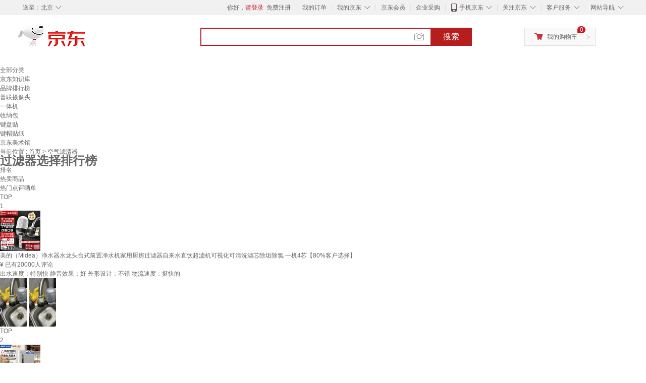

--- FILE ---
content_type: text/html;charset=UTF-8
request_url: https://www.jd.com/phb/key_6728ee81ce849d9b5934.html
body_size: 12277
content:
<!DOCTYPE html>
<html lang="en">
<head>
        <meta charset="UTF-8">
<title>过滤器选择排行榜 - 京东</title>
<meta http-equiv="X-UA-Compatible" content="IE=edge, chrome=1">
<meta name="Keywords" content="过滤器选择销量排行,过滤器选择哪个好，过滤器选择多少钱" />
<meta name="description" content="京东JD.COM为您提供过滤器选择销量排行榜、过滤器选择哪个好、过滤器选择多少钱等相关资讯,从过滤器选择价格、评价、图片等多方面比较，为您推荐优质过滤器选择产品！" />
<meta name="mobile-agent" content="format=html5;url=//m.jd.com/phb/key_6728ee81ce849d9b5934.html">
<meta name="applicable-device" content="pc">
<link rel="icon" href="//www.jd.com/favicon.ico" mce_href="//www.jd.com/favicon.ico" type="image/x-icon" />
<link rel="canonical" href="//www.jd.com/phb/key_6728ee81ce849d9b5934.html"/>

    <link type="text/css" rel="stylesheet" href="//misc.360buyimg.com/jdf/1.0.0/unit/??ui-base/1.0.0/ui-base.css,shortcut/2.0.0/shortcut.css,global-header/1.0.0/global-header.css,myjd/2.0.0/myjd.css,nav/2.0.0/nav.css,shoppingcart/2.0.0/shoppingcart.css,global-footer/1.0.0/global-footer.css,service/1.0.0/service.css" />
    <link rel="stylesheet" href="//storage.jd.com/swm-stable/seo/pc/0.0.8/static/common/css/base_d4de097.css" />
<script type="text/javascript">window.pageConfig={compatible:!0,jdfVersion:"2.0.0"};</script>
<script type="text/javascript">window.jdpts={},jdpts._st=(new Date).getTime();</script>




    <link rel="stylesheet" type="text/css" href="//storage.jd.com/swm-stable/seo/pc/0.0.8/static/components/targetGo/targetGo_f03a133.css" />
    <link rel="stylesheet" type="text/css" href="//storage.jd.com/swm-stable/seo/pc/0.0.8/static/components/banner/banner_3aa2d80.css" />
    <link rel="stylesheet" href="//storage.jd.com/swm-stable/seo/pc/0.0.8/widget/navitems/navitems_0281f90.css" />
    <link rel="stylesheet" href="//storage.jd.com/swm-stable/seo/pc/0.0.8/widget/phbList/phbList_fd1451f.css" />
    <link rel="stylesheet" href="//storage.jd.com/swm-stable/seo/pc/0.0.8/widget/moreKeywords/moreKeywords_3850427.css" />
</head>
<body>
<div id="shortcut-2014">
	<div class="w">
    	<ul class="fl">
    		<li class="dorpdown" id="ttbar-mycity"></li>
    	</ul>
    	<ul class="fr">
			<li class="fore1" id="ttbar-login">
				<a href="javascript:login();" class="link-login">你好，请登录</a>&nbsp;&nbsp;<a href="javascript:regist();" class="link-regist style-red">免费注册</a>
			</li>
			<li class="spacer"></li>
			<li class="fore2">
				<div class="dt">
					<a target="_blank" href="//order.jd.com/center/list.action">我的订单</a>
				</div>
			</li>
			<li class="spacer"></li>
			<li class="fore3 dorpdown" id="ttbar-myjd">
				<div class="dt cw-icon">
					<i class="ci-right"><s>◇</s></i>
					<a target="_blank" href="//home.jd.com/">我的京东</a>
				</div>
				<div class="dd dorpdown-layer"></div>
			</li>
			<li class="spacer"></li>
			<li class="fore4" id="ttbar-member">
				<div class="dt">
					<a target="_blank" href="//vip.jd.com/">京东会员</a>
				</div>
			</li>
			<li class="spacer"></li>
			<li class="fore5" id="ttbar-ent">
				<div class="dt">
					<a target="_blank" href="//b.jd.com/">企业采购</a>
				</div>
			</li>
			<li class="spacer"></li>
			<li class="fore6 dorpdown" id="ttbar-apps">
				<div class="dt cw-icon">
					<i class="ci-left"></i>
					<i class="ci-right"><s>◇</s></i>
					<a target="_blank" href="//app.jd.com/">手机京东</a>
				</div>
			</li>
			<li class="spacer"></li>
			<li class="fore7 dorpdown" id="ttbar-atte">
				<div class="dt cw-icon">
					<i class="ci-right"><s>◇</s></i>关注京东
				</div>	
			</li>
			<li class="spacer"></li>
			<li class="fore8 dorpdown" id="ttbar-serv">
				<div class="dt cw-icon">
					<i class="ci-right"><s>◇</s></i>客户服务
				</div>
				<div class="dd dorpdown-layer"></div>
			</li>
			<li class="spacer"></li>
			<li class="fore9 dorpdown" id="ttbar-navs">
				<div class="dt cw-icon">
					<i class="ci-right"><s>◇</s></i>网站导航
				</div>
				<div class="dd dorpdown-layer"></div>
			</li>
    	</ul>
		<span class="clr"></span>
    </div>
</div>
<div id="o-header-2013"><div id="header-2013" style="display:none;"></div></div>
<div class="w">
    <div id="logo-2014">
    	<a href="//www.jd.com/" class="logo">京东</a>
    </div>
    <div id="search-2014" >
		<ul id="shelper" class="hide"></ul>
		<div class="form">
			<input type="text" onkeydown="javascript:if(event.keyCode==13) search('key');" autocomplete="off" id="key" accesskey="s" class="text" />
			<button onclick="search('key');return false;" class="button cw-icon"><i></i>搜索</button>
		</div>
    </div>
    <div id="settleup-2014" class="dorpdown">
		<div class="cw-icon">
			<i class="ci-left"></i>
			<i class="ci-right">&gt;</i>
			<a target="_blank" href="//cart.jd.com/cart.action">我的购物车</a>
		</div>
		<div class="dorpdown-layer">
			<div class="spacer"></div>
			<div id="settleup-content">
				<span class="loading"></span>
			</div>
		</div>
	</div>
    <div id="hotwords-2014"></div>
    <span class="clr"></span>
</div>
<div id="navitems" class="clearfix">
    <ul>
                <li><a target="_blank" href="http://yp.jd.com/sitemap.html">全部分类</a></li>
                <li><a target="_blank" href="http://yp.jd.com/zhishi_sitemap.html">京东知识库</a></li>
                <li><a target="_blank" href="http://yp.jd.com/brand_sitemap.html">品牌排行榜</a></li>
                <li><a target="_blank" href="https://item.jd.com/product/BRV_ljFuuwc9r96pFV2kgQ.html">普联摄像头</a></li>
                <li><a target="_blank" href="https://club.jd.com/remarklist/pAikChMPn_f8isRvQn4s7g.html">一体机</a></li>
                <li><a target="_blank" href="https://club.jd.com/remarklist/we9HIKMISJ2Cg-xdGejsFA.html">收纳包</a></li>
                <li><a target="_blank" href="https://club.jd.com/remarklist/Lq4tUL9t6jVBzo6nQNq06g.html">键盘贴</a></li>
                <li><a target="_blank" href="https://club.jd.com/commentdetail/Lq4tUL9t6jVBzo6nQNq06g_2125c4d26da1353b362075d40ad970a6.html">键帽贴纸</a></li>
                <li><a target="_blank" href="https://museum.jd.com/">京东美术馆</a></li>
            </ul>
</div><div class="center-content-wrap">
    <div class="brand-detail">
        <span class="category">当前位置&nbsp;:</span>
        <span class="category"><a href="//www.jd.com/">首页&nbsp;</a><span class="next-logo">></span></span>
        <span class="category">空气滤清器&nbsp;</span>
    </div>
    <!--顶部banner通栏-->
    <div class="banner-ad-top-wrap extra-margin">
        <a href="javascript:void(0);" class="ad-jump" target="_blank">
            <img src="" alt="" id="adTop" class="hide">
        </a>
    </div>
    <!--顶部banner通栏-->
    <div class="brand-header">
        <div class="brand-icon">
            <div class="icon-dog"></div>
            <div class="red-brand">
                <span class="icon-left"></span>
                <h1 class="icon-center">过滤器选择排行榜</h1>
                <span class="icon-right"></span>
            </div>
        </div>
    </div>
    <div class="brand-content-wrapper">
        <div class="content-header">
            <div class="rank">排名</div>
            <div class="hot-product">热卖商品</div>
            <div class="hot-evaluate">热门点评晒单</div>
        </div>

                
                        <div class="content-item">
                <div class="rank">TOP<br><span>1</span></div>
                <div class="hot-product cps-wrap">
                    <div class="product-img">
                                                <a  href="https://item.jd.com/10099332146722.html" target="_blank">
                            <img src="//img14.360buyimg.com/n7/s80x80_jfs/t1/389802/37/2364/119827/696dcf2dFe7ed9828/0083320320924be4.jpg" alt="美的（Midea）净水器水龙头台式前置净水机家用厨房过滤器自来水直饮超滤机可视化可清洗滤芯除垢除氯 一机4芯【80%客户选择】" title="美的（Midea）净水器水龙头台式前置净水机家用厨房过滤器自来水直饮超滤机可视化可清洗滤芯除垢除氯 一机4芯【80%客户选择】">
                        </a>
                    </div>
                    <div class="product-details">
                        <div class="detail">
                            <a  href="https://item.jd.com/10099332146722.html" title="美的（Midea）净水器水龙头台式前置净水机家用厨房过滤器自来水直饮超滤机可视化可清洗滤芯除垢除氯 一机4芯【80%客户选择】" alt="美的（Midea）净水器水龙头台式前置净水机家用厨房过滤器自来水直饮超滤机可视化可清洗滤芯除垢除氯 一机4芯【80%客户选择】" target="_blank">美的（Midea）净水器水龙头台式前置净水机家用厨房过滤器自来水直饮超滤机可视化可清洗滤芯除垢除氯 一机4芯【80%客户选择】</a>
                        </div>
                        <div class="price">
                            <span class="self-logo"></span>
                            <span class="rmb-logo">¥</span>
                            <span class="price-rmb" data-skuId="10099332146722"></span>
                            <span class="evaluate-num">已有20000人评论</span>
                        </div>
                    </div>
                </div>
                <div class="hot-evaluate">
                    <div class="evaluate-detail">
                                                <a href="//club.jd.com/repay/10099332146722_T6NdMcNzjp8tdRyHWaGbwX6F_1.html" alt="出水速度：特别快
静音效果：好
外形设计：不错
物流速度：挺快的" title="出水速度：特别快
静音效果：好
外形设计：不错
物流速度：挺快的" target="_blank">出水速度：特别快
静音效果：好
外形设计：不错
物流速度：挺快的</a>
                    </div>
                    <div class="img-detail">
                                                <img src="//img30.360buyimg.com/shaidan/s128x96_jfs/t1/386074/39/15593/83542/696fa012Fb99927bb/00a932a5a0e3f8e3.jpg" alt="美的（Midea）净水器水龙头台式前置净水机家用厨房过滤器自来水直饮超滤机可视化可清洗滤芯除垢除氯 一机4芯【80%客户选择】 晒单实拍图" title="美的（Midea）净水器水龙头台式前置净水机家用厨房过滤器自来水直饮超滤机可视化可清洗滤芯除垢除氯 一机4芯【80%客户选择】 晒单实拍图">
                                                <img src="//img30.360buyimg.com/shaidan/s128x96_jfs/t1/390814/12/3371/82547/696fa012F3556174b/00a932a5a06d4aef.jpg" alt="美的（Midea）净水器水龙头台式前置净水机家用厨房过滤器自来水直饮超滤机可视化可清洗滤芯除垢除氯 一机4芯【80%客户选择】 晒单实拍图" title="美的（Midea）净水器水龙头台式前置净水机家用厨房过滤器自来水直饮超滤机可视化可清洗滤芯除垢除氯 一机4芯【80%客户选择】 晒单实拍图">
                                            </div>
                </div>
            </div>
        
                        <div class="content-item">
                <div class="rank">TOP<br><span>2</span></div>
                <div class="hot-product cps-wrap">
                    <div class="product-img">
                                                <a  href="https://item.jd.com/10198769635441.html" target="_blank">
                            <img src="//img14.360buyimg.com/n7/s80x80_jfs/t1/384056/10/15131/174225/69646fffF707a12c1/990d5e699ababea6.jpg" alt="奥克斯（AUX）净水器家用超滤机厨房专用台下用直饮净饮机800G大通量自来水过滤器不耗电无废水净水机 视频指导安装【店长推荐80%人选择】母婴优选5级精滤" title="奥克斯（AUX）净水器家用超滤机厨房专用台下用直饮净饮机800G大通量自来水过滤器不耗电无废水净水机 视频指导安装【店长推荐80%人选择】母婴优选5级精滤">
                        </a>
                    </div>
                    <div class="product-details">
                        <div class="detail">
                            <a  href="https://item.jd.com/10198769635441.html" title="奥克斯（AUX）净水器家用超滤机厨房专用台下用直饮净饮机800G大通量自来水过滤器不耗电无废水净水机 视频指导安装【店长推荐80%人选择】母婴优选5级精滤" alt="奥克斯（AUX）净水器家用超滤机厨房专用台下用直饮净饮机800G大通量自来水过滤器不耗电无废水净水机 视频指导安装【店长推荐80%人选择】母婴优选5级精滤" target="_blank">奥克斯（AUX）净水器家用超滤机厨房专用台下用直饮净饮机800G大通量自来水过滤器不耗电无废水净水机 视频指导安装【店长推荐80%人选择】母婴优选5级精滤</a>
                        </div>
                        <div class="price">
                            <span class="self-logo"></span>
                            <span class="rmb-logo">¥</span>
                            <span class="price-rmb" data-skuId="10198769635441"></span>
                            <span class="evaluate-num">已有200人评论</span>
                        </div>
                    </div>
                </div>
                <div class="hot-evaluate">
                    <div class="evaluate-detail">
                                                <a href="//club.jd.com/repay/10198769635441_T6NdP8N2j5otdRyCXaecw3uA_1.html" alt="别选这一款，给大家避个坑，煮出来的水跟奶一样。不去水垢。" title="别选这一款，给大家避个坑，煮出来的水跟奶一样。不去水垢。" target="_blank">别选这一款，给大家避个坑，煮出来的水跟奶一样。不去水垢。</a>
                    </div>
                    <div class="img-detail">
                                                <img src="//img30.360buyimg.com/shaidan/s128x96_jfs/t1/386261/22/13547/1877134/6969ef63F4d83e209/00a9000c00bd7846.jpg" alt="奥克斯（AUX）净水器家用超滤机厨房专用台下用直饮净饮机800G大通量自来水过滤器不耗电无废水净水机 视频指导安装【店长推荐80%人选择】母婴优选5级精滤 晒单实拍图" title="奥克斯（AUX）净水器家用超滤机厨房专用台下用直饮净饮机800G大通量自来水过滤器不耗电无废水净水机 视频指导安装【店长推荐80%人选择】母婴优选5级精滤 晒单实拍图">
                                            </div>
                </div>
            </div>
        
                        <div class="content-item">
                <div class="rank">TOP<br><span>3</span></div>
                <div class="hot-product cps-wrap">
                    <div class="product-img">
                                                <a  href="https://item.jd.com/10154372174321.html" target="_blank">
                            <img src="//img14.360buyimg.com/n7/s80x80_jfs/t1/351597/27/11519/222938/69325081F24d5a23f/fabe3063c3289b6b.jpg" alt="WCZ德国厨房水龙头过滤器龙头自来水净水器直饮家用通用前置过滤器可清洗一体直接引用 枪灰【两年用量99%人选择】一机四芯 可清洗滤芯" title="WCZ德国厨房水龙头过滤器龙头自来水净水器直饮家用通用前置过滤器可清洗一体直接引用 枪灰【两年用量99%人选择】一机四芯 可清洗滤芯">
                        </a>
                    </div>
                    <div class="product-details">
                        <div class="detail">
                            <a  href="https://item.jd.com/10154372174321.html" title="WCZ德国厨房水龙头过滤器龙头自来水净水器直饮家用通用前置过滤器可清洗一体直接引用 枪灰【两年用量99%人选择】一机四芯 可清洗滤芯" alt="WCZ德国厨房水龙头过滤器龙头自来水净水器直饮家用通用前置过滤器可清洗一体直接引用 枪灰【两年用量99%人选择】一机四芯 可清洗滤芯" target="_blank">WCZ德国厨房水龙头过滤器龙头自来水净水器直饮家用通用前置过滤器可清洗一体直接引用 枪灰【两年用量99%人选择】一机四芯 可清洗滤芯</a>
                        </div>
                        <div class="price">
                            <span class="self-logo"></span>
                            <span class="rmb-logo">¥</span>
                            <span class="price-rmb" data-skuId="10154372174321"></span>
                            <span class="evaluate-num">已有500人评论</span>
                        </div>
                    </div>
                </div>
                <div class="hot-evaluate">
                    <div class="evaluate-detail">
                                                <a href="//club.jd.com/repay/10154372174321_T6NdMcRzip0tdRyGUq6RyH-A_1.html" alt="安装方便好用。" title="安装方便好用。" target="_blank">安装方便好用。</a>
                    </div>
                    <div class="img-detail">
                                                <img src="//img30.360buyimg.com/shaidan/s128x96_jfs/t1/385952/39/15414/3373785/696f42d6Fd20562fb/00a9c000001dfc4d.jpg" alt="WCZ德国厨房水龙头过滤器龙头自来水净水器直饮家用通用前置过滤器可清洗一体直接引用 枪灰【两年用量99%人选择】一机四芯 可清洗滤芯 晒单实拍图" title="WCZ德国厨房水龙头过滤器龙头自来水净水器直饮家用通用前置过滤器可清洗一体直接引用 枪灰【两年用量99%人选择】一机四芯 可清洗滤芯 晒单实拍图">
                                            </div>
                </div>
            </div>
        
                        <div class="content-item">
                <div class="rank">TOP<br><span>4</span></div>
                <div class="hot-product cps-wrap">
                    <div class="product-img">
                                                <a  href="https://item.jd.com/10122540361173.html" target="_blank">
                            <img src="//img14.360buyimg.com/n7/s80x80_jfs/t1/351597/27/11519/222938/69325081F24d5a23f/fabe3063c3289b6b.jpg" alt="WCZ德国厨房水龙头过滤器龙头自来水净水器直饮家用通用前置过滤器可清洗一体直接引用 枪灰【一年用量89%人选择】一机两芯 可清洗滤芯" title="WCZ德国厨房水龙头过滤器龙头自来水净水器直饮家用通用前置过滤器可清洗一体直接引用 枪灰【一年用量89%人选择】一机两芯 可清洗滤芯">
                        </a>
                    </div>
                    <div class="product-details">
                        <div class="detail">
                            <a  href="https://item.jd.com/10122540361173.html" title="WCZ德国厨房水龙头过滤器龙头自来水净水器直饮家用通用前置过滤器可清洗一体直接引用 枪灰【一年用量89%人选择】一机两芯 可清洗滤芯" alt="WCZ德国厨房水龙头过滤器龙头自来水净水器直饮家用通用前置过滤器可清洗一体直接引用 枪灰【一年用量89%人选择】一机两芯 可清洗滤芯" target="_blank">WCZ德国厨房水龙头过滤器龙头自来水净水器直饮家用通用前置过滤器可清洗一体直接引用 枪灰【一年用量89%人选择】一机两芯 可清洗滤芯</a>
                        </div>
                        <div class="price">
                            <span class="self-logo"></span>
                            <span class="rmb-logo">¥</span>
                            <span class="price-rmb" data-skuId="10122540361173"></span>
                            <span class="evaluate-num">已有500人评论</span>
                        </div>
                    </div>
                </div>
                <div class="hot-evaluate">
                    <div class="evaluate-detail">
                                                <a href="//club.jd.com/repay/10122540361173_T6NdPsZ3iJgtdRyAWaGQwnaJ_1.html" alt="选择了好多款最终选择了这款，以前的出水大，洗碗时水四处溅水，这款清洗方便，滤芯可视，感谢平台提供优质的产品，感谢快递小哥风里雨里送货上门！" title="选择了好多款最终选择了这款，以前的出水大，洗碗时水四处溅水，这款清洗方便，滤芯可视，感谢平台提供优质的产品，感谢快递小哥风里雨里送货上门！" target="_blank">选择了好多款最终选择了这款，以前的出水大，洗碗时水四处溅水，这款清洗方便，滤芯可视，感谢平台提供优质的产品，感谢快递小哥风里雨里送货上门！</a>
                    </div>
                    <div class="img-detail">
                                                <img src="//img30.360buyimg.com/shaidan/s128x96_jfs/t1/382555/2/18254/120256/695e1247Fab95c784/00a9480800e1c4f6.jpg" alt="WCZ德国厨房水龙头过滤器龙头自来水净水器直饮家用通用前置过滤器可清洗一体直接引用 枪灰【一年用量89%人选择】一机两芯 可清洗滤芯 晒单实拍图" title="WCZ德国厨房水龙头过滤器龙头自来水净水器直饮家用通用前置过滤器可清洗一体直接引用 枪灰【一年用量89%人选择】一机两芯 可清洗滤芯 晒单实拍图">
                                                <img src="//img30.360buyimg.com/shaidan/s128x96_jfs/t1/383360/38/14865/105058/695e1247Fe111d900/00a9480800e8475c.jpg" alt="WCZ德国厨房水龙头过滤器龙头自来水净水器直饮家用通用前置过滤器可清洗一体直接引用 枪灰【一年用量89%人选择】一机两芯 可清洗滤芯 晒单实拍图" title="WCZ德国厨房水龙头过滤器龙头自来水净水器直饮家用通用前置过滤器可清洗一体直接引用 枪灰【一年用量89%人选择】一机两芯 可清洗滤芯 晒单实拍图">
                                            </div>
                </div>
            </div>
        
                        <div class="content-item">
                <div class="rank">TOP<br><span>5</span></div>
                <div class="hot-product cps-wrap">
                    <div class="product-img">
                                                <a  href="https://item.jd.com/100204763231.html" target="_blank">
                            <img src="//img14.360buyimg.com/n7/s80x80_jfs/t1/366342/1/2952/94109/691eb69fF702f6a25/9c0d027819dc0197.png" alt="方太（FOTILE）嵌入式家用即热式直饮机 超薄嵌饮机 净饮机 净水器 即滤即饮 NSP选择性过滤 YCZ-JT1600-02-Y1" title="方太（FOTILE）嵌入式家用即热式直饮机 超薄嵌饮机 净饮机 净水器 即滤即饮 NSP选择性过滤 YCZ-JT1600-02-Y1">
                        </a>
                    </div>
                    <div class="product-details">
                        <div class="detail">
                            <a  href="https://item.jd.com/100204763231.html" title="方太（FOTILE）嵌入式家用即热式直饮机 超薄嵌饮机 净饮机 净水器 即滤即饮 NSP选择性过滤 YCZ-JT1600-02-Y1" alt="方太（FOTILE）嵌入式家用即热式直饮机 超薄嵌饮机 净饮机 净水器 即滤即饮 NSP选择性过滤 YCZ-JT1600-02-Y1" target="_blank">方太（FOTILE）嵌入式家用即热式直饮机 超薄嵌饮机 净饮机 净水器 即滤即饮 NSP选择性过滤 YCZ-JT1600-02-Y1</a>
                        </div>
                        <div class="price">
                            <span class="self-logo"></span>
                            <span class="rmb-logo">¥</span>
                            <span class="price-rmb" data-skuId="100204763231"></span>
                            <span class="evaluate-num">已有23人评论</span>
                        </div>
                    </div>
                </div>
                <div class="hot-evaluate">
                    <div class="evaluate-detail">
                                                <a href="//club.jd.com/repay/100204763231_T6NdOc52jJ0tdR-FXqadw32B_1.html" alt="家里用的厨房电器都是方太的，品质和售后没得说，新房又买了方太，好评！" title="家里用的厨房电器都是方太的，品质和售后没得说，新房又买了方太，好评！" target="_blank">家里用的厨房电器都是方太的，品质和售后没得说，新房又买了方太，好评！</a>
                    </div>
                    <div class="img-detail">
                                                <img src="//img30.360buyimg.com/shaidan/s128x96_jfs/t1/339011/8/25933/172460/690c0f17F6591d2da/67b7d803f9db16eb.jpg" alt="方太（FOTILE）嵌入式家用即热式直饮机 超薄嵌饮机 净饮机 净水器 即滤即饮 NSP选择性过滤 YCZ-JT1600-02-Y1 晒单实拍图" title="方太（FOTILE）嵌入式家用即热式直饮机 超薄嵌饮机 净饮机 净水器 即滤即饮 NSP选择性过滤 YCZ-JT1600-02-Y1 晒单实拍图">
                                            </div>
                </div>
            </div>
        
                        <div class="content-item">
                <div class="rank">TOP<br><span>6</span></div>
                <div class="hot-product cps-wrap">
                    <div class="product-img">
                                                <a  href="https://item.jd.com/10191720595607.html" target="_blank">
                            <img src="//img14.360buyimg.com/n7/s80x80_jfs/t1/386998/2/10309/191688/6969bbe2F5e7b4958/0083320320395b12.jpg" alt="沁园前置过滤器25微米自动反冲洗全屋家用净水器防爆防冻超15T大通量自来水过滤器【可选择延迟发货】 超15T【自动冲洗】+【可延迟发货】" title="沁园前置过滤器25微米自动反冲洗全屋家用净水器防爆防冻超15T大通量自来水过滤器【可选择延迟发货】 超15T【自动冲洗】+【可延迟发货】">
                        </a>
                    </div>
                    <div class="product-details">
                        <div class="detail">
                            <a  href="https://item.jd.com/10191720595607.html" title="沁园前置过滤器25微米自动反冲洗全屋家用净水器防爆防冻超15T大通量自来水过滤器【可选择延迟发货】 超15T【自动冲洗】+【可延迟发货】" alt="沁园前置过滤器25微米自动反冲洗全屋家用净水器防爆防冻超15T大通量自来水过滤器【可选择延迟发货】 超15T【自动冲洗】+【可延迟发货】" target="_blank">沁园前置过滤器25微米自动反冲洗全屋家用净水器防爆防冻超15T大通量自来水过滤器【可选择延迟发货】 超15T【自动冲洗】+【可延迟发货】</a>
                        </div>
                        <div class="price">
                            <span class="self-logo"></span>
                            <span class="rmb-logo">¥</span>
                            <span class="price-rmb" data-skuId="10191720595607"></span>
                            <span class="evaluate-num">已有33人评论</span>
                        </div>
                    </div>
                </div>
                <div class="hot-evaluate">
                    <div class="evaluate-detail">
                                                <a href="//club.jd.com/repay/10191720595607_T6NdPsZzjZstdR-OWKebw3mE_1.html" alt="沁园老品牌值得信赖，师傅上门安装也挺方便" title="沁园老品牌值得信赖，师傅上门安装也挺方便" target="_blank">沁园老品牌值得信赖，师傅上门安装也挺方便</a>
                    </div>
                    <div class="img-detail">
                                                <img src="//img30.360buyimg.com/shaidan/s128x96_jfs/t1/383098/40/18126/164484/69608c3dFa9716002/00a943877f506260.jpg" alt="沁园前置过滤器25微米自动反冲洗全屋家用净水器防爆防冻超15T大通量自来水过滤器【可选择延迟发货】 超15T【自动冲洗】+【可延迟发货】 晒单实拍图" title="沁园前置过滤器25微米自动反冲洗全屋家用净水器防爆防冻超15T大通量自来水过滤器【可选择延迟发货】 超15T【自动冲洗】+【可延迟发货】 晒单实拍图">
                                                <img src="//img30.360buyimg.com/shaidan/s128x96_jfs/t1/382773/17/17124/114039/69608c3cFc668a7ef/00a943877f8702ce.jpg" alt="沁园前置过滤器25微米自动反冲洗全屋家用净水器防爆防冻超15T大通量自来水过滤器【可选择延迟发货】 超15T【自动冲洗】+【可延迟发货】 晒单实拍图" title="沁园前置过滤器25微米自动反冲洗全屋家用净水器防爆防冻超15T大通量自来水过滤器【可选择延迟发货】 超15T【自动冲洗】+【可延迟发货】 晒单实拍图">
                                            </div>
                </div>
            </div>
        
                        <div class="content-item">
                <div class="rank">TOP<br><span>7</span></div>
                <div class="hot-product cps-wrap">
                    <div class="product-img">
                                                <a  href="https://item.jd.com/10069200185071.html" target="_blank">
                            <img src="//img14.360buyimg.com/n7/s80x80_jfs/t1/347171/15/10954/100013/68e70ee5Fe0a0d9e2/237e603714462d11.jpg" alt="苏泊尔（SUPOR）净水器家用超滤机厨房过滤器自来水龙头前置净化改善水质非直饮台下台上式0废水不用电 98%买家选择DU2U3+多8支滤芯" title="苏泊尔（SUPOR）净水器家用超滤机厨房过滤器自来水龙头前置净化改善水质非直饮台下台上式0废水不用电 98%买家选择DU2U3+多8支滤芯">
                        </a>
                    </div>
                    <div class="product-details">
                        <div class="detail">
                            <a  href="https://item.jd.com/10069200185071.html" title="苏泊尔（SUPOR）净水器家用超滤机厨房过滤器自来水龙头前置净化改善水质非直饮台下台上式0废水不用电 98%买家选择DU2U3+多8支滤芯" alt="苏泊尔（SUPOR）净水器家用超滤机厨房过滤器自来水龙头前置净化改善水质非直饮台下台上式0废水不用电 98%买家选择DU2U3+多8支滤芯" target="_blank">苏泊尔（SUPOR）净水器家用超滤机厨房过滤器自来水龙头前置净化改善水质非直饮台下台上式0废水不用电 98%买家选择DU2U3+多8支滤芯</a>
                        </div>
                        <div class="price">
                            <span class="self-logo"></span>
                            <span class="rmb-logo">¥</span>
                            <span class="price-rmb" data-skuId="10069200185071"></span>
                            <span class="evaluate-num">已有5000人评论</span>
                        </div>
                    </div>
                </div>
                <div class="hot-evaluate">
                    <div class="evaluate-detail">
                                                <a href="//club.jd.com/repay/10069200185071_T6NdPcF2j50tdR-PUq6YyH-H_1.html" alt="苏泊尔这个净水器外观漂亮，出水量也很大。烧的水没有异味，没有也杂质" title="苏泊尔这个净水器外观漂亮，出水量也很大。烧的水没有异味，没有也杂质" target="_blank">苏泊尔这个净水器外观漂亮，出水量也很大。烧的水没有异味，没有也杂质</a>
                    </div>
                    <div class="img-detail">
                                                <img src="//img30.360buyimg.com/shaidan/s128x96_jfs/t1/373541/17/13287/130276/693e3140F951ed370/00a942f594da0c2b.jpg" alt="苏泊尔（SUPOR）净水器家用超滤机厨房过滤器自来水龙头前置净化改善水质非直饮台下台上式0废水不用电 98%买家选择DU2U3+多8支滤芯 晒单实拍图" title="苏泊尔（SUPOR）净水器家用超滤机厨房过滤器自来水龙头前置净化改善水质非直饮台下台上式0废水不用电 98%买家选择DU2U3+多8支滤芯 晒单实拍图">
                                                <img src="//img30.360buyimg.com/shaidan/s128x96_jfs/t1/374051/33/13515/110868/693e313fF6451bc2e/00a942f594352c02.jpg" alt="苏泊尔（SUPOR）净水器家用超滤机厨房过滤器自来水龙头前置净化改善水质非直饮台下台上式0废水不用电 98%买家选择DU2U3+多8支滤芯 晒单实拍图" title="苏泊尔（SUPOR）净水器家用超滤机厨房过滤器自来水龙头前置净化改善水质非直饮台下台上式0废水不用电 98%买家选择DU2U3+多8支滤芯 晒单实拍图">
                                            </div>
                </div>
            </div>
        
                        <div class="content-item">
                <div class="rank">TOP<br><span>8</span></div>
                <div class="hot-product cps-wrap">
                    <div class="product-img">
                                                <a  href="https://item.jd.com/10069200185070.html" target="_blank">
                            <img src="//img14.360buyimg.com/n7/s80x80_jfs/t1/371294/23/841/128386/692656beFd3bb8255/d841cd554e61ea2c.jpg" alt="苏泊尔（SUPOR）净水器家用超滤机厨房过滤器自来水龙头前置净化改善水质非直饮台下台上式0废水不用电 【内含5支滤芯】95%买家选择" title="苏泊尔（SUPOR）净水器家用超滤机厨房过滤器自来水龙头前置净化改善水质非直饮台下台上式0废水不用电 【内含5支滤芯】95%买家选择">
                        </a>
                    </div>
                    <div class="product-details">
                        <div class="detail">
                            <a  href="https://item.jd.com/10069200185070.html" title="苏泊尔（SUPOR）净水器家用超滤机厨房过滤器自来水龙头前置净化改善水质非直饮台下台上式0废水不用电 【内含5支滤芯】95%买家选择" alt="苏泊尔（SUPOR）净水器家用超滤机厨房过滤器自来水龙头前置净化改善水质非直饮台下台上式0废水不用电 【内含5支滤芯】95%买家选择" target="_blank">苏泊尔（SUPOR）净水器家用超滤机厨房过滤器自来水龙头前置净化改善水质非直饮台下台上式0废水不用电 【内含5支滤芯】95%买家选择</a>
                        </div>
                        <div class="price">
                            <span class="self-logo"></span>
                            <span class="rmb-logo">¥</span>
                            <span class="price-rmb" data-skuId="10069200185070"></span>
                            <span class="evaluate-num">已有5000人评论</span>
                        </div>
                    </div>
                </div>
                <div class="hot-evaluate">
                    <div class="evaluate-detail">
                                                <a href="//club.jd.com/repay/10069200185070_T6NdP8VzjpUtdR-AU6afxHeJ_1.html" alt="苏泊尔 大品牌 值得信任 下次有需要还选它
水垢没了 喝着更放心
客服态度很好 有问必答 积极解决问题" title="苏泊尔 大品牌 值得信任 下次有需要还选它
水垢没了 喝着更放心
客服态度很好 有问必答 积极解决问题" target="_blank">苏泊尔 大品牌 值得信任 下次有需要还选它
水垢没了 喝着更放心
客服态度很好 有问必答 积极解决问题</a>
                    </div>
                    <div class="img-detail">
                                                <img src="//img30.360buyimg.com/shaidan/s128x96_jfs/t1/382661/11/13975/150242/695737f5F8a687348/00a94ff8e34c47b1.jpg" alt="苏泊尔（SUPOR）净水器家用超滤机厨房过滤器自来水龙头前置净化改善水质非直饮台下台上式0废水不用电 【内含5支滤芯】95%买家选择 晒单实拍图" title="苏泊尔（SUPOR）净水器家用超滤机厨房过滤器自来水龙头前置净化改善水质非直饮台下台上式0废水不用电 【内含5支滤芯】95%买家选择 晒单实拍图">
                                            </div>
                </div>
            </div>
        
                        <div class="content-item">
                <div class="rank">TOP<br><span>9</span></div>
                <div class="hot-product cps-wrap">
                    <div class="product-img">
                                                <a  href="https://item.jd.com/100146255418.html" target="_blank">
                            <img src="//img14.360buyimg.com/n7/s80x80_jfs/t1/386938/1/9354/151525/69685c33F61e010b4/0083320320b411ba.jpg" alt="惠尔顿YK8净水器家用直饮厨下式等效1000G过滤器RO反渗透厨房自来水优矿净水机选择性反渗透母婴净饮机" title="惠尔顿YK8净水器家用直饮厨下式等效1000G过滤器RO反渗透厨房自来水优矿净水机选择性反渗透母婴净饮机">
                        </a>
                    </div>
                    <div class="product-details">
                        <div class="detail">
                            <a  href="https://item.jd.com/100146255418.html" title="惠尔顿YK8净水器家用直饮厨下式等效1000G过滤器RO反渗透厨房自来水优矿净水机选择性反渗透母婴净饮机" alt="惠尔顿YK8净水器家用直饮厨下式等效1000G过滤器RO反渗透厨房自来水优矿净水机选择性反渗透母婴净饮机" target="_blank">惠尔顿YK8净水器家用直饮厨下式等效1000G过滤器RO反渗透厨房自来水优矿净水机选择性反渗透母婴净饮机</a>
                        </div>
                        <div class="price">
                            <span class="self-logo"></span>
                            <span class="rmb-logo">¥</span>
                            <span class="price-rmb" data-skuId="100146255418"></span>
                            <span class="evaluate-num">已有500人评论</span>
                        </div>
                    </div>
                </div>
                <div class="hot-evaluate">
                    <div class="evaluate-detail">
                                                <a href="//club.jd.com/repay/100146255418_T6NdOsJ1iJ0tdR-PW6SfxniB_1.html" alt="刷红书刷抖音对比了几天，最终入手惠尔顿yk8+p0063组合，很期待它们的表现。" title="刷红书刷抖音对比了几天，最终入手惠尔顿yk8+p0063组合，很期待它们的表现。" target="_blank">刷红书刷抖音对比了几天，最终入手惠尔顿yk8+p0063组合，很期待它们的表现。</a>
                    </div>
                    <div class="img-detail">
                                                <img src="//img30.360buyimg.com/shaidan/s128x96_jfs/t1/375406/14/6744/3987288/693665f2Feb423db8/ad8c0bbb725bec16.jpg" alt="惠尔顿YK8净水器家用直饮厨下式等效1000G过滤器RO反渗透厨房自来水优矿净水机选择性反渗透母婴净饮机 晒单实拍图" title="惠尔顿YK8净水器家用直饮厨下式等效1000G过滤器RO反渗透厨房自来水优矿净水机选择性反渗透母婴净饮机 晒单实拍图">
                                                <img src="//img30.360buyimg.com/shaidan/s128x96_jfs/t1/375204/39/5706/3303814/693665f2F133dd5fb/18f06c726bcb1c43.jpg" alt="惠尔顿YK8净水器家用直饮厨下式等效1000G过滤器RO反渗透厨房自来水优矿净水机选择性反渗透母婴净饮机 晒单实拍图" title="惠尔顿YK8净水器家用直饮厨下式等效1000G过滤器RO反渗透厨房自来水优矿净水机选择性反渗透母婴净饮机 晒单实拍图">
                                                <img src="//img30.360buyimg.com/shaidan/s128x96_jfs/t1/351449/31/16022/2905811/693665f1F6bf78c7e/b9fb7e97546fc97b.jpg" alt="惠尔顿YK8净水器家用直饮厨下式等效1000G过滤器RO反渗透厨房自来水优矿净水机选择性反渗透母婴净饮机 晒单实拍图" title="惠尔顿YK8净水器家用直饮厨下式等效1000G过滤器RO反渗透厨房自来水优矿净水机选择性反渗透母婴净饮机 晒单实拍图">
                                            </div>
                </div>
            </div>
        
                        <div class="content-item">
                <div class="rank">TOP<br><span>10</span></div>
                <div class="hot-product cps-wrap">
                    <div class="product-img">
                                                <a  href="https://item.jd.com/10105114280704.html" target="_blank">
                            <img src="//img14.360buyimg.com/n7/s80x80_jfs/t1/323629/15/18510/65749/68c1021bF6db31110/4f7e3d8932525e48.jpg" alt="创星鱼缸过滤器过滤桶循环水泵系统全套龟缸三合一周转过滤箱静音杀菌 【UV杀菌】80-150CM缸（大流量选择）CFS 【搭配前置过滤桶】套装" title="创星鱼缸过滤器过滤桶循环水泵系统全套龟缸三合一周转过滤箱静音杀菌 【UV杀菌】80-150CM缸（大流量选择）CFS 【搭配前置过滤桶】套装">
                        </a>
                    </div>
                    <div class="product-details">
                        <div class="detail">
                            <a  href="https://item.jd.com/10105114280704.html" title="创星鱼缸过滤器过滤桶循环水泵系统全套龟缸三合一周转过滤箱静音杀菌 【UV杀菌】80-150CM缸（大流量选择）CFS 【搭配前置过滤桶】套装" alt="创星鱼缸过滤器过滤桶循环水泵系统全套龟缸三合一周转过滤箱静音杀菌 【UV杀菌】80-150CM缸（大流量选择）CFS 【搭配前置过滤桶】套装" target="_blank">创星鱼缸过滤器过滤桶循环水泵系统全套龟缸三合一周转过滤箱静音杀菌 【UV杀菌】80-150CM缸（大流量选择）CFS 【搭配前置过滤桶】套装</a>
                        </div>
                        <div class="price">
                            <span class="self-logo"></span>
                            <span class="rmb-logo">¥</span>
                            <span class="price-rmb" data-skuId="10105114280704"></span>
                            <span class="evaluate-num">已有500人评论</span>
                        </div>
                    </div>
                </div>
                <div class="hot-evaluate">
                    <div class="evaluate-detail">
                                                <a href="//club.jd.com/repay/10105114280704_T6NdPcZ3gJUtdRyGXK-ZwXuE_1.html" alt="安装起来方便简单，外观也美观，24小时以后鱼缸就清澈多了，希望水泵不会衰减" title="安装起来方便简单，外观也美观，24小时以后鱼缸就清澈多了，希望水泵不会衰减" target="_blank">安装起来方便简单，外观也美观，24小时以后鱼缸就清澈多了，希望水泵不会衰减</a>
                    </div>
                    <div class="img-detail">
                                                <img src="//img30.360buyimg.com/shaidan/s128x96_jfs/t1/376753/26/17820/139235/69496c09F0e339d80/00a93f02f4fde804.jpg" alt="创星鱼缸过滤器过滤桶循环水泵系统全套龟缸三合一周转过滤箱静音杀菌 【UV杀菌】80-150CM缸（大流量选择）CFS 【搭配前置过滤桶】套装 晒单实拍图" title="创星鱼缸过滤器过滤桶循环水泵系统全套龟缸三合一周转过滤箱静音杀菌 【UV杀菌】80-150CM缸（大流量选择）CFS 【搭配前置过滤桶】套装 晒单实拍图">
                                                <img src="//img30.360buyimg.com/shaidan/s128x96_jfs/t1/380524/21/12742/134669/69496c09F42ebf8ac/00a93f02f4b36b68.jpg" alt="创星鱼缸过滤器过滤桶循环水泵系统全套龟缸三合一周转过滤箱静音杀菌 【UV杀菌】80-150CM缸（大流量选择）CFS 【搭配前置过滤桶】套装 晒单实拍图" title="创星鱼缸过滤器过滤桶循环水泵系统全套龟缸三合一周转过滤箱静音杀菌 【UV杀菌】80-150CM缸（大流量选择）CFS 【搭配前置过滤桶】套装 晒单实拍图">
                                                <img src="//img30.360buyimg.com/shaidan/s128x96_jfs/t1/380746/32/10478/323915/69496c0aF5a146c95/00a95e87e0d55c63.jpg" alt="创星鱼缸过滤器过滤桶循环水泵系统全套龟缸三合一周转过滤箱静音杀菌 【UV杀菌】80-150CM缸（大流量选择）CFS 【搭配前置过滤桶】套装 晒单实拍图" title="创星鱼缸过滤器过滤桶循环水泵系统全套龟缸三合一周转过滤箱静音杀菌 【UV杀菌】80-150CM缸（大流量选择）CFS 【搭配前置过滤桶】套装 晒单实拍图">
                                                <img src="//img30.360buyimg.com/shaidan/s128x96_jfs/t1/376317/18/18882/442416/69496c08Fc053191e/00a95e87e0b8450e.jpg" alt="创星鱼缸过滤器过滤桶循环水泵系统全套龟缸三合一周转过滤箱静音杀菌 【UV杀菌】80-150CM缸（大流量选择）CFS 【搭配前置过滤桶】套装 晒单实拍图" title="创星鱼缸过滤器过滤桶循环水泵系统全套龟缸三合一周转过滤箱静音杀菌 【UV杀菌】80-150CM缸（大流量选择）CFS 【搭配前置过滤桶】套装 晒单实拍图">
                                            </div>
                </div>
            </div>
        
        <!--相关推荐-->
        <input type="hidden" value="ee81ce849d9b5934" id="relatedKwds">
        <input type="hidden" value="www.jd.com" id="pcDomainName">
        <input type="hidden" value="phb" id="requestUrl">

                    <div class="kwds">
                <div class="title">相关推荐</div>
                <div class="kwds-detail" id="kwdsDetail">
                                            <div class="key">
                            <a href="https://www.jd.com/phb/key_6728cf4ac6a405a807c8.html" title="空气滤芯京东自营" target="_blank">空气滤芯京东自营</a>
                        </div>
                                            <div class="key">
                            <a href="https://www.jd.com/phb/key_6728b74706a962cbc275.html" title="大众polo空气滤芯" target="_blank">大众polo空气滤芯</a>
                        </div>
                                            <div class="key">
                            <a href="https://www.jd.com/phb/key_672890d237b444721b54.html" title="空滤本田" target="_blank">空滤本田</a>
                        </div>
                                            <div class="key">
                            <a href="https://www.jd.com/phb/key_6728adb4b59d785064ba.html" title="新捷达滤芯" target="_blank">新捷达滤芯</a>
                        </div>
                                            <div class="key">
                            <a href="https://www.jd.com/phb/key_67289081719f615201e5.html" title="耐诺思空滤" target="_blank">耐诺思空滤</a>
                        </div>
                                            <div class="key">
                            <a href="https://www.jd.com/phb/key_67284d39c0a165ef0aef.html" title="gs5空气格" target="_blank">gs5空气格</a>
                        </div>
                                            <div class="key">
                            <a href="https://www.jd.com/phb/key_6728e1459e6f841d6070.html" title="荣威750空滤" target="_blank">荣威750空滤</a>
                        </div>
                                            <div class="key">
                            <a href="https://www.jd.com/phb/key_6728fc8f896aafee0ebb.html" title="大hero" target="_blank">大hero</a>
                        </div>
                                            <div class="key">
                            <a href="https://www.jd.com/phb/key_67284e2a70d6bb8143d4.html" title="夏利空气滤清器" target="_blank">夏利空气滤清器</a>
                        </div>
                                            <div class="key">
                            <a href="https://www.jd.com/phb/key_6728fa71db00c7f95910.html" title="李沧区新阳光" target="_blank">李沧区新阳光</a>
                        </div>
                                            <div class="key">
                            <a href="https://yp.jd.com/131654a231479af7e2b1.html" title="杰士派" target="_blank">杰士派</a>
                        </div>
                                            <div class="key">
                            <a href="https://www.jd.com/tupian/6728a4b9d995bef0eb7c.html" title="空滤长安之星" target="_blank">空滤长安之星</a>
                        </div>
                                            <div class="key">
                            <a href="https://www.jd.com/tupian/6728f07e1108cea4880d.html" title="帕杰罗空气滤芯" target="_blank">帕杰罗空气滤芯</a>
                        </div>
                                            <div class="key">
                            <a href="https://www.jd.com/tupian/6728ebda4c7bddc6598a.html" title="进口空气器" target="_blank">进口空气器</a>
                        </div>
                                            <div class="key">
                            <a href="https://www.jd.com/tupian/67285f0d8175bb556e40.html" title="锐欧空气滤芯" target="_blank">锐欧空气滤芯</a>
                        </div>
                                            <div class="key">
                            <a href="https://www.jd.com/tupian/6728d00413d8f789657b.html" title="0986AF2284" target="_blank">0986AF2284</a>
                        </div>
                                            <div class="key">
                            <a href="https://www.jd.com/xinkuan/6728a29878efaba1dfba.html" title="傲虎滤芯" target="_blank">傲虎滤芯</a>
                        </div>
                                            <div class="key">
                            <a href="https://www.jd.com/xinkuan/67284e55c6485923970e.html" title="新英朗滤芯" target="_blank">新英朗滤芯</a>
                        </div>
                                            <div class="key">
                            <a href="https://www.jd.com/xinkuan/6728172d117ee0862199.html" title="大众14t发动机" target="_blank">大众14t发动机</a>
                        </div>
                                            <div class="key">
                            <a href="https://www.jd.com/xinkuan/6728d81f59dc2a2cb908.html" title="海杰维修保养" target="_blank">海杰维修保养</a>
                        </div>
                                            <div class="key">
                            <a href="https://www.jd.com/xinkuan/6728ec8c7eee750f5165.html" title="c27009" target="_blank">c27009</a>
                        </div>
                                            <div class="key">
                            <a href="https://www.jd.com/brand/6728cd01d1832e1d63ac.html" title="空滤型号" target="_blank">空滤型号</a>
                        </div>
                                            <div class="key">
                            <a href="https://www.jd.com/brand/6728c6a442b42f189ab1.html" title="空滤crv" target="_blank">空滤crv</a>
                        </div>
                                            <div class="key">
                            <a href="https://www.jd.com/brand/6728bd1b6d9fbfbdb86d.html" title="车炫仕滤清器" target="_blank">车炫仕滤清器</a>
                        </div>
                                            <div class="key">
                            <a href="https://www.jd.com/brand/672870e15afcfc6b1ea8.html" title="福特翼博空气滤芯" target="_blank">福特翼博空气滤芯</a>
                        </div>
                                            <div class="key">
                            <a href="https://www.jd.com/brand/6728f9b32baa11b2b6e5.html" title="空气格本田" target="_blank">空气格本田</a>
                        </div>
                                            <div class="key">
                            <a href="https://www.jd.com/xinghao/672892e0c81024a78328.html" title="空气滤芯折纸机" target="_blank">空气滤芯折纸机</a>
                        </div>
                                            <div class="key">
                            <a href="https://www.jd.com/xinghao/672824111ead1ee77cda.html" title="五菱荣光空滤" target="_blank">五菱荣光空滤</a>
                        </div>
                                            <div class="key">
                            <a href="https://www.jd.com/xinghao/67282ba8a2e62a6b1952.html" title="现代酷派空气滤芯" target="_blank">现代酷派空气滤芯</a>
                        </div>
                                            <div class="key">
                            <a href="https://www.jd.com/xinghao/6728eff36b11c9238158.html" title="神盾6" target="_blank">神盾6</a>
                        </div>
                                            <div class="key">
                            <a href="https://www.jd.com/xinghao/672879d458c8002ca783.html" title="轩逸空气滤芯" target="_blank">轩逸空气滤芯</a>
                        </div>
                                    </div>
            </div>
        
        <!-- targetGo商品展示区 -->
        <div id="target-go">

        </div>
        <!-- end targetGo商品展示区 -->

    </div>

    <!--新增知识库链接-->
    <div class="footer">
        京东JD.COM为您提供过滤器选择销量排行榜、过滤器选择哪个好、过滤器选择多少钱等相关资讯,从过滤器选择价格、评价、图片等多方面比较，为您推荐优质过滤器选择产品！因可能存在系统缓存、页面更新导致价格变动异常等不确定性情况出现，如您发现活动商品标价或促销信息有异常，请您立即联系我们，以便我们及时补正。
    </div>
</div>


<div id="moreKeywords" class="defineDiv"  style="width:1250px">
	<div class="line">
	</div>
	<div class="keywords clearfix">
		<ul class="keywordsUl">
			<p class="clearfix">
                                                <span class="keywordsSpan">
                    <a class="keywordsLiA" href="https://city.jdcloud.com/" target="_blank" title="京东城市云">京东城市云</a>
                </span>
                                                                <span class="keywordsSpan">
                    <a class="keywordsLiA" href="https://www.jdcloud.com/cn/products/value-added-tax-invoice-recognize" target="_blank" title="增值税发票识别">增值税发票识别</a>
                </span>
                                                                <span class="keywordsSpan">
                    <a class="keywordsLiA" href="https://www.jdcloud.com/cn/products/tidb-service" target="_blank" title="分布式数据库 TiDB">分布式数据库 TiDB</a>
                </span>
                                                                <span class="keywordsSpan">
                    <a class="keywordsLiA" href="https://www.jdcloud.com/cn/products/application-security-gateway" target="_blank" title="应用安全网关">应用安全网关</a>
                </span>
                                                                <span class="keywordsSpan">
                    <a class="keywordsLiA" href="https://www.jdcloud.com/cn/products/vpn" target="_blank" title="VPN">VPN</a>
                </span>
                                                                <span class="keywordsSpan">
                    <a class="keywordsLiA" href="https://www.jdcloud.com/solutions/urban-industry-service-cloud-platform" target="_blank" title="城市产业服务平台">城市产业服务平台</a>
                </span>
                                                                <span class="keywordsSpan">
                    <a class="keywordsLiA" href="https://www.jd.com/phb/zhishi/index/193.html" target="_blank" title="广告营销">广告营销</a>
                </span>
                                                                <span class="keywordsSpan">
                    <a class="keywordsLiA" href="https://jzt.jd.com/" target="_blank" title="广告投放">广告投放</a>
                </span>
                                                                <span class="keywordsSpan">
                    <a class="keywordsLiA" href="https://www.jdcloud.com/cn/products/website-acceleration" target="_blank" title="静态页面加速">静态页面加速</a>
                </span>
                                                                <span class="keywordsSpan">
                    <a class="keywordsLiA" href="https://www.jdcloud.com/cn/products/live-video" target="_blank" title="视频直播">视频直播</a>
                </span>
                                                                <span class="keywordsSpan">
                    <a class="keywordsLiA" href="https://www.jdcloud.com/cn/products/video-on-demand" target="_blank" title="视频点播">视频点播</a>
                </span>
                                                                <span class="keywordsSpan keywordsLiLast">
                    <a class="keywordsLiA" href="https://www.jdcloud.com/cn/products/drds" target="_blank" title="分布式关系型数据库 DRDS">分布式关系型数据库 DRDS</a>
                </span>
                                                                <span class="keywordsSpan">
                    <a class="keywordsLiA" href="https://www.jdcloud.com/" target="_blank" title="京东智联云">京东智联云</a>
                </span>
                                                                <span class="keywordsSpan">
                    <a class="keywordsLiA" href="http://chengzhang.jd.com" target="_blank" title="商家成长">商家成长</a>
                </span>
                                                                <span class="keywordsSpan">
                    <a class="keywordsLiA" href="https://www.jdcloud.com/cn/products/video-acceleration" target="_blank" title="视频点播加速">视频点播加速</a>
                </span>
                                                                <span class="keywordsSpan">
                    <a class="keywordsLiA" href="https://docs.jdcloud.com/" target="_blank" title="京东云帮助文档">京东云帮助文档</a>
                </span>
                                                                <span class="keywordsSpan">
                    <a class="keywordsLiA" href="https://www.jd.com/hprm/50253da1a9f6854409af.html" target="_blank" title="卡西欧">卡西欧</a>
                </span>
                                                                <span class="keywordsSpan">
                    <a class="keywordsLiA" href="https://wx.jdcloud.com/" target="_blank" title="京东万象">京东万象</a>
                </span>
                                                                <span class="keywordsSpan">
                    <a class="keywordsLiA" href="https://www.jdcloud.com/cn/solutions/scalability-solutions-for-cloud-systems" target="_blank" title="云上系统可扩展解决方案">云上系统可扩展解决方案</a>
                </span>
                                                                <span class="keywordsSpan">
                    <a class="keywordsLiA" href="https://www.jdcloud.com/cn/products/stream-compute" target="_blank" title="流计算">流计算</a>
                </span>
                                                                <span class="keywordsSpan">
                    <a class="keywordsLiA" href="https://www.jdcloud.com/cn/products/virtual-private-cloud" target="_blank" title="私有网络">私有网络</a>
                </span>
                                                                <span class="keywordsSpan">
                    <a class="keywordsLiA" href="https://www.jdcloud.com/cn/products/text-to-speech" target="_blank" title="语音合成">语音合成</a>
                </span>
                                                                <span class="keywordsSpan">
                    <a class="keywordsLiA" href="https://www.jdcloud.com/cn/products/stream-hub" target="_blank" title="流数据总线">流数据总线</a>
                </span>
                                                                <span class="keywordsSpan keywordsLiLast">
                    <a class="keywordsLiA" href="https://www.jdcloud.com/cn/products/monitoring" target="_blank" title="云监控">云监控</a>
                </span>
                                                                <span class="keywordsSpan">
                    <a class="keywordsLiA" href="https://www.jdcloud.com/cn/products/general-image-ocr" target="_blank" title="通用文字识别">通用文字识别</a>
                </span>
                                                                <span class="keywordsSpan">
                    <a class="keywordsLiA" href="https://jzt.jd.com/study/search/seopage.jspx" target="_blank" title="广告热搜">广告热搜</a>
                </span>
                                                                <span class="keywordsSpan">
                    <a class="keywordsLiA" href="https://www.jdcloud.com/cn/products/plus-meeting" target="_blank" title="PLUS 云会议">PLUS 云会议</a>
                </span>
                                                                <span class="keywordsSpan">
                    <a class="keywordsLiA" href="https://www.jdcloud.com/cn/activity/kangjiyiqing" target="_blank" title="免费在线办公">免费在线办公</a>
                </span>
                                                                <span class="keywordsSpan">
                    <a class="keywordsLiA" href="https://www.jdcloud.com/cn/products/web-application-firewall" target="_blank" title="Web 应用防火墙">Web 应用防火墙</a>
                </span>
                                                                <span class="keywordsSpan keywordsLiLast">
                    <a class="keywordsLiA" href="https://www.jdcloud.com/cn/products/storage-gateway" target="_blank" title="存储网关">存储网关</a>
                </span>
                                			</p>
		</ul>
	</div>
</div>
<div id="service-2014">
	<div class="slogen">
		<span class="item fore1">
			<i></i><b>多</b>品类齐全，轻松购物
		</span>
		<span class="item fore2">
			<i></i><b>快</b>多仓直发，极速配送
		</span>
		<span class="item fore3">
			<i></i><b>好</b>正品行货，精致服务
		</span>
		<span class="item fore4">
			<i></i><b>省</b>天天低价，畅选无忧
		</span>
	</div>
	<div class="w">
		<dl class="fore1">
			<dt>购物指南</dt>
			<dd>
				<div><a rel="nofollow" target="_blank" href="//help.jd.com/user/issue/list-29.html">购物流程</a></div>
				<div><a rel="nofollow" target="_blank" href="//help.jd.com/user/issue/list-151.html">会员介绍</a></div>
				<div><a rel="nofollow" target="_blank" href="//help.jd.com/user/issue/list-297.html">生活旅行/团购</a></div>
				<div><a rel="nofollow" target="_blank" href="//help.jd.com/user/issue.html">常见问题</a></div>
				<div><a rel="nofollow" target="_blank" href="//help.jd.com/user/issue/list-136.html">大家电</a></div>
				<div><a rel="nofollow" target="_blank" href="//help.jd.com/user/index.html">联系客服</a></div>
			</dd>
		</dl>
		<dl class="fore2">		
			<dt>配送方式</dt>
			<dd>
				<div><a rel="nofollow" target="_blank" href="//help.jd.com/user/issue/list-81-100.html">上门自提</a></div>
				<div><a rel="nofollow" target="_blank" href="//help.jd.com/user/issue/list-81.html">211限时达</a></div>
				<div><a rel="nofollow" target="_blank" href="//help.jd.com/user/issue/103-983.html">配送服务查询</a></div>
				<div><a rel="nofollow" target="_blank" href="//help.jd.com/user/issue/109-188.html">配送费收取标准</a></div>				
				<div><a target="_blank" href="//help.joybuy.com/help/question-list-201.html">海外配送</a></div>
			</dd>
		</dl>
		<dl class="fore3">
			<dt>支付方式</dt>
			<dd>
				<div><a rel="nofollow" target="_blank" href="//help.jd.com/user/issue/list-172.html">货到付款</a></div>
				<div><a rel="nofollow" target="_blank" href="//help.jd.com/user/issue/list-173.html">在线支付</a></div>
				<div><a rel="nofollow" target="_blank" href="//help.jd.com/user/issue/list-176.html">分期付款</a></div>
				<div><a rel="nofollow" target="_blank" href="//help.jd.com/user/issue/list-174.html">邮局汇款</a></div>
				<div><a rel="nofollow" target="_blank" href="//help.jd.com/user/issue/list-175.html">公司转账</a></div>
			</dd>
		</dl>
		<dl class="fore4">		
			<dt>售后服务</dt>
			<dd>
				<div><a rel="nofollow" target="_blank" href="//help.jd.com/user/issue/321-981.html">售后政策</a></div>
				<div><a rel="nofollow" target="_blank" href="//help.jd.com/user/issue/list-132.html">价格保护</a></div>
				<div><a rel="nofollow" target="_blank" href="//help.jd.com/user/issue/130-978.html">退款说明</a></div>
				<div><a rel="nofollow" target="_blank" href="//myjd.jd.com/repair/repairs.action">返修/退换货</a></div>
				<div><a rel="nofollow" target="_blank" href="//help.jd.com/user/issue/list-50.html">取消订单</a></div>
			</dd>
		</dl>
		<dl class="fore5">
			<dt>特色服务</dt>
			<dd>		
				<div><a target="_blank" href="//help.jd.com/user/issue/list-133.html">夺宝岛</a></div>
				<div><a target="_blank" href="//help.jd.com/user/issue/list-134.html">DIY装机</a></div>
				<div><a rel="nofollow" target="_blank" href="//fuwu.jd.com/">延保服务</a></div>
				<div><a rel="nofollow" target="_blank" href="//o.jd.com/market/index.action">京东E卡</a></div>				
				<div><a rel="nofollow" target="_blank" href="//mobile.jd.com/">京东通信</a></div>
				<div><a rel="nofollow" target="_blank" href="//s.jd.com/">京东JD+</a></div>
			</dd>
		</dl>
		<span class="clr"></span>
	</div>
</div>
<div class="w">
	<div id="footer-2014">
		<div class="links"><a rel="nofollow" target="_blank" href="//about.jd.com">关于我们</a>|<a rel="nofollow" target="_blank" href="//about.jd.com/contact/">联系我们</a>|<a rel="nofollow" target="_blank" href="//help.jd.com/user/custom.html">联系客服</a>|<a rel="nofollow" target="_blank" href="//vc.jd.com/cooperation.html">合作招商</a>|<a rel="nofollow" target="_blank" href="//helpcenter.jd.com/venderportal/index.html">商家帮助</a>|<a rel="nofollow" target="_blank" href="//jzt.jd.com">营销中心</a>|<a rel="nofollow" target="_blank" href="//app.jd.com/">手机京东</a>|<a target="_blank" href="//club.jd.com/links.aspx">友情链接</a>|<a target="_blank" href="//media.jd.com/">销售联盟</a>|<a href="//club.jd.com/" target="_blank">京东社区</a>|<a href="//sale.jd.com/act/FTrWPesiDhXt5M6.html" target="_blank">风险监测</a>|<a href="//about.jd.com/privacy/" target="_blank" clstag="h|keycount|2016|43">隐私政策</a>|<a href="//gongyi.jd.com" target="_blank">京东公益</a>|<a href="//en.jd.com/" target="_blank">English Site</a>|<a href="//corporate.jd.com" target="_blank">Media & IR</a></div>
		<div class="copyright"><a target="_blank" href="http://www.beian.gov.cn/portal/registerSystemInfo?recordcode=11000002000088"><img src="//img13.360buyimg.com/cms/jfs/t2293/321/1377257360/19256/c267b386/56a0a994Nf1b662dc.png" /> 京公网安备 11000002000088号</a>&nbsp;&nbsp;|&nbsp;&nbsp;京ICP证070359号&nbsp;&nbsp;|&nbsp;&nbsp;<a target="_blank" href="//img14.360buyimg.com/da/jfs/t256/349/769670066/270505/3b03e0bb/53f16c24N7c04d9e9.jpg">互联网药品信息服务资格证编号(京)-经营性-2014-0008</a>&nbsp;&nbsp;|&nbsp;&nbsp;新出发京零&nbsp;字第大120007号<br>互联网出版许可证编号新出网证(京)字150号&nbsp;&nbsp;|&nbsp;&nbsp;<a rel="nofollow" href="//sale.jd.com/act/pQua7zovWdJfcIn.html" target="_blank">出版物经营许可证</a>&nbsp;&nbsp;|&nbsp;&nbsp;<a href="//misc.360buyimg.com/wz/wlwhjyxkz.jpg" target="_blank">网络文化经营许可证京网文[2014]2148-348号</a>&nbsp;&nbsp;|&nbsp;&nbsp;违法和不良信息举报电话：4006561155<br>Copyright&nbsp;&copy;&nbsp;2004-2019&nbsp;&nbsp;京东JD.com&nbsp;版权所有&nbsp;&nbsp;|&nbsp;&nbsp;消费者维权热线：4006067733&nbsp;&nbsp;&nbsp;&nbsp;<a class="mod_copyright_license" target="_blank" href="//sale.jd.com/act/7Y0Rp81MwQqc.html">经营证照</a><br>京东旗下网站：<a href="https://www.jdpay.com/" target="_blank">京东支付</a>&nbsp;&nbsp;|&nbsp;&nbsp;<a href="//www.jcloud.com" target="_blank">京东云</a>
		</div>		
		<div class="authentication">
			<a rel="nofollow" target="_blank" href="http://www.hd315.gov.cn/beian/view.asp?bianhao=010202007080200026">
				<img width="103" height="32" alt="经营性网站备案中心" src="//img12.360buyimg.com/da/jfs/t535/349/1185317137/2350/7fc5b9e4/54b8871eNa9a7067e.png" class="err-product" />
			</a>
			<script type="text/JavaScript">function CNNIC_change(eleId){var str= document.getElementById(eleId).href;var str1 =str.substring(0,(str.length-6));str1+=CNNIC_RndNum(6); document.getElementById(eleId).href=str1;}function CNNIC_RndNum(k){var rnd=""; for (var i=0;i < k;i++) rnd+=Math.floor(Math.random()*10); return rnd;}</script>
			<a rel="nofollow" target="_blank" id="urlknet" tabindex="-1" href="https://ss.knet.cn/verifyseal.dll?sn=2008070300100000031&ct=df&pa=294005">
				<img border="true" width="103" height="32" onclick="CNNIC_change('urlknet')" oncontextmenu="return false;" name="CNNIC_seal" alt="可信网站" src="//img11.360buyimg.com/da/jfs/t643/61/1174624553/2576/4037eb5f/54b8872dNe37a9860.png" class="err-product" />
			</a>
			<a rel="nofollow" target="_blank" href="http://www.cyberpolice.cn/">
				<img width="103" height="32" alt="网络警察" src="//img12.360buyimg.com/cms/jfs/t2050/256/1470027660/4336/2a2c74bd/56a89b8fNfbaade9a.jpg" class="err-product" />
			</a>
			<a rel="nofollow" target="_blank" href="https://search.szfw.org/cert/l/CX20120111001803001836">
				<img width="103" height="32" src="//img11.360buyimg.com/da/jfs/t451/173/1189513923/1992/ec69b14a/54b8875fNad1e0c4c.png" class="err-product" />
			</a>
			<a target="_blank" href="http://www.12377.cn"><img width="103" height="32" src="//img30.360buyimg.com/da/jfs/t1915/215/1329999964/2996/d7ff13f0/5698dc03N23f2e3b8.jpg"></a>
			<a target="_blank" href="http://www.12377.cn/node_548446.htm"><img width="103" height="32" src="//img14.360buyimg.com/da/jfs/t2026/221/2097811452/2816/8eb35b4b/5698dc16Nb2ab99df.jpg"></a>
		</div>
	</div>
</div>

<script type="text/javascript">if("Microsoft Internet Explorer"==navigator.appName&&"MSIE7.0"==navigator.appVersion.split(";")[1].replace(/[ ]/g,"")){console.log("IE7浏览器");var child=document.createElement("span");child.className="head-yp-logo",child.innerHTML="京东优评";var jdLogo=document.getElementById("logo-2014");jdLogo.appendChild(child)}</script><script data-loader src="//misc.360buyimg.com/??jdf/lib/jquery-1.6.4.js,jdf/1.0.0/unit/base/1.0.0/base.js"></script>
<script type="text/javascript">/*resourcemap*/
seajs.config({alias:{
  "static/components/template/template": "//storage.jd.com/swm-stable/seo/pc/0.0.8/static/components/template/template_1eef1d3",
  "static/components/targetGo/targetGo": "//storage.jd.com/swm-stable/seo/pc/0.0.8/static/components/targetGo/targetGo_8b432df",
  "static/components/cpsHref/cpsHref": "//storage.jd.com/swm-stable/seo/pc/0.0.8/static/components/cpsHref/cpsHref_44944e9",
  "static/components/banner/banner": "//storage.jd.com/swm-stable/seo/pc/0.0.8/static/components/banner/banner_a1e0231",
  "static/components/banner/bannerPosMap": "//storage.jd.com/swm-stable/seo/pc/0.0.8/static/components/banner/bannerPosMap_1086d4e",
  "static/components/banner/bannerDefaultOpts": "//storage.jd.com/swm-stable/seo/pc/0.0.8/static/components/banner/bannerDefaultOpts_f1d9d66",
  "widget/phbList/phbList": "//storage.jd.com/swm-stable/seo/pc/0.0.8/widget/phbList/phbList_e993819"
}});
seajs.config({comboExcludes:/.*/});
var jaq=jaq||[];jaq.push(["account","JA2017_113641"]),jaq.push(["domain","jd.com"]),function(){var a=document.createElement("script");a.type="text/javascript",a.async=!0,a.src="//wl.jd.com/joya.js";var e=document.getElementsByTagName("script")[0];e.parentNode.insertBefore(a,e)}();
seajs.use(["widget/phbList/phbList"]);
seajs.use("//misc.360buyimg.com/jdf/1.0.0/unit/globalInit/2.0.0/globalInit.js",function(s){s()});</script>
<script type="text/javascript" src="https://storage.360buyimg.com/staticapp/pc_mall_public/hotwords/main.898d7f23.js"></script>
</body>
</html>
